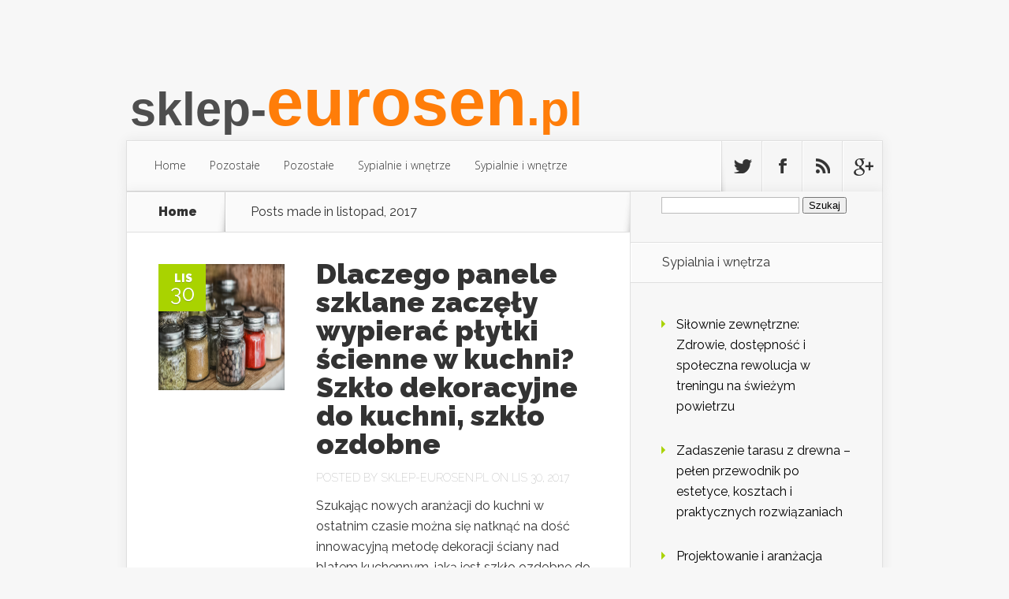

--- FILE ---
content_type: text/html; charset=UTF-8
request_url: https://sklep-eurosen.pl/2017/11/
body_size: 16124
content:
<!DOCTYPE html>
<!--[if IE 6]>
<html id="ie6" lang="pl-PL">
<![endif]-->
<!--[if IE 7]>
<html id="ie7" lang="pl-PL">
<![endif]-->
<!--[if IE 8]>
<html id="ie8" lang="pl-PL">
<![endif]-->
<!--[if !(IE 6) | !(IE 7) | !(IE 8)  ]><!-->
<html lang="pl-PL">
<!--<![endif]-->
<head>
	<meta charset="UTF-8" />
			
	
	<link rel="pingback" href="https://sklep-eurosen.pl/xmlrpc.php" />

		<!--[if lt IE 9]>
	<script src="https://sklep-eurosen.pl/wp-content/themes/Nexus/js/html5.js" type="text/javascript"></script>
	<![endif]-->

	<script type="text/javascript">
		document.documentElement.className = 'js';
	</script>

	<meta name='robots' content='noindex, follow' />

	<!-- This site is optimized with the Yoast SEO plugin v26.8 - https://yoast.com/product/yoast-seo-wordpress/ -->
	<title>listopad 2017 - Łóżka i materace</title>
	<meta property="og:locale" content="pl_PL" />
	<meta property="og:type" content="website" />
	<meta property="og:title" content="listopad 2017 - Łóżka i materace" />
	<meta property="og:url" content="https://sklep-eurosen.pl/2017/11/" />
	<meta property="og:site_name" content="Łóżka i materace" />
	<meta name="twitter:card" content="summary_large_image" />
	<script type="application/ld+json" class="yoast-schema-graph">{"@context":"https://schema.org","@graph":[{"@type":"CollectionPage","@id":"https://sklep-eurosen.pl/2017/11/","url":"https://sklep-eurosen.pl/2017/11/","name":"listopad 2017 - Łóżka i materace","isPartOf":{"@id":"https://sklep-eurosen.pl/#website"},"primaryImageOfPage":{"@id":"https://sklep-eurosen.pl/2017/11/#primaryimage"},"image":{"@id":"https://sklep-eurosen.pl/2017/11/#primaryimage"},"thumbnailUrl":"https://sklep-eurosen.pl/wp-content/uploads/2018/04/kuchnia_szkło_1523893176.jpg","breadcrumb":{"@id":"https://sklep-eurosen.pl/2017/11/#breadcrumb"},"inLanguage":"pl-PL"},{"@type":"ImageObject","inLanguage":"pl-PL","@id":"https://sklep-eurosen.pl/2017/11/#primaryimage","url":"https://sklep-eurosen.pl/wp-content/uploads/2018/04/kuchnia_szkło_1523893176.jpg","contentUrl":"https://sklep-eurosen.pl/wp-content/uploads/2018/04/kuchnia_szkło_1523893176.jpg","width":1280,"height":759,"caption":"monicore / Pixabay"},{"@type":"BreadcrumbList","@id":"https://sklep-eurosen.pl/2017/11/#breadcrumb","itemListElement":[{"@type":"ListItem","position":1,"name":"Strona główna","item":"https://sklep-eurosen.pl/"},{"@type":"ListItem","position":2,"name":"Archiwum dla listopad 2017"}]},{"@type":"WebSite","@id":"https://sklep-eurosen.pl/#website","url":"https://sklep-eurosen.pl/","name":"Łóżka i materace","description":"łóżka hotelowe drewniane Warszawa","potentialAction":[{"@type":"SearchAction","target":{"@type":"EntryPoint","urlTemplate":"https://sklep-eurosen.pl/?s={search_term_string}"},"query-input":{"@type":"PropertyValueSpecification","valueRequired":true,"valueName":"search_term_string"}}],"inLanguage":"pl-PL"}]}</script>
	<!-- / Yoast SEO plugin. -->


<link rel='dns-prefetch' href='//fonts.googleapis.com' />
<link rel="alternate" type="application/rss+xml" title="Łóżka i materace &raquo; Kanał z wpisami" href="https://sklep-eurosen.pl/feed/" />
<link rel="alternate" type="application/rss+xml" title="Łóżka i materace &raquo; Kanał z komentarzami" href="https://sklep-eurosen.pl/comments/feed/" />
<meta content="Nexus Child Theme v.1.0.0" name="generator"/><style id='wp-img-auto-sizes-contain-inline-css' type='text/css'>
img:is([sizes=auto i],[sizes^="auto," i]){contain-intrinsic-size:3000px 1500px}
/*# sourceURL=wp-img-auto-sizes-contain-inline-css */
</style>
<style id='wp-emoji-styles-inline-css' type='text/css'>

	img.wp-smiley, img.emoji {
		display: inline !important;
		border: none !important;
		box-shadow: none !important;
		height: 1em !important;
		width: 1em !important;
		margin: 0 0.07em !important;
		vertical-align: -0.1em !important;
		background: none !important;
		padding: 0 !important;
	}
/*# sourceURL=wp-emoji-styles-inline-css */
</style>
<style id='wp-block-library-inline-css' type='text/css'>
:root{--wp-block-synced-color:#7a00df;--wp-block-synced-color--rgb:122,0,223;--wp-bound-block-color:var(--wp-block-synced-color);--wp-editor-canvas-background:#ddd;--wp-admin-theme-color:#007cba;--wp-admin-theme-color--rgb:0,124,186;--wp-admin-theme-color-darker-10:#006ba1;--wp-admin-theme-color-darker-10--rgb:0,107,160.5;--wp-admin-theme-color-darker-20:#005a87;--wp-admin-theme-color-darker-20--rgb:0,90,135;--wp-admin-border-width-focus:2px}@media (min-resolution:192dpi){:root{--wp-admin-border-width-focus:1.5px}}.wp-element-button{cursor:pointer}:root .has-very-light-gray-background-color{background-color:#eee}:root .has-very-dark-gray-background-color{background-color:#313131}:root .has-very-light-gray-color{color:#eee}:root .has-very-dark-gray-color{color:#313131}:root .has-vivid-green-cyan-to-vivid-cyan-blue-gradient-background{background:linear-gradient(135deg,#00d084,#0693e3)}:root .has-purple-crush-gradient-background{background:linear-gradient(135deg,#34e2e4,#4721fb 50%,#ab1dfe)}:root .has-hazy-dawn-gradient-background{background:linear-gradient(135deg,#faaca8,#dad0ec)}:root .has-subdued-olive-gradient-background{background:linear-gradient(135deg,#fafae1,#67a671)}:root .has-atomic-cream-gradient-background{background:linear-gradient(135deg,#fdd79a,#004a59)}:root .has-nightshade-gradient-background{background:linear-gradient(135deg,#330968,#31cdcf)}:root .has-midnight-gradient-background{background:linear-gradient(135deg,#020381,#2874fc)}:root{--wp--preset--font-size--normal:16px;--wp--preset--font-size--huge:42px}.has-regular-font-size{font-size:1em}.has-larger-font-size{font-size:2.625em}.has-normal-font-size{font-size:var(--wp--preset--font-size--normal)}.has-huge-font-size{font-size:var(--wp--preset--font-size--huge)}.has-text-align-center{text-align:center}.has-text-align-left{text-align:left}.has-text-align-right{text-align:right}.has-fit-text{white-space:nowrap!important}#end-resizable-editor-section{display:none}.aligncenter{clear:both}.items-justified-left{justify-content:flex-start}.items-justified-center{justify-content:center}.items-justified-right{justify-content:flex-end}.items-justified-space-between{justify-content:space-between}.screen-reader-text{border:0;clip-path:inset(50%);height:1px;margin:-1px;overflow:hidden;padding:0;position:absolute;width:1px;word-wrap:normal!important}.screen-reader-text:focus{background-color:#ddd;clip-path:none;color:#444;display:block;font-size:1em;height:auto;left:5px;line-height:normal;padding:15px 23px 14px;text-decoration:none;top:5px;width:auto;z-index:100000}html :where(.has-border-color){border-style:solid}html :where([style*=border-top-color]){border-top-style:solid}html :where([style*=border-right-color]){border-right-style:solid}html :where([style*=border-bottom-color]){border-bottom-style:solid}html :where([style*=border-left-color]){border-left-style:solid}html :where([style*=border-width]){border-style:solid}html :where([style*=border-top-width]){border-top-style:solid}html :where([style*=border-right-width]){border-right-style:solid}html :where([style*=border-bottom-width]){border-bottom-style:solid}html :where([style*=border-left-width]){border-left-style:solid}html :where(img[class*=wp-image-]){height:auto;max-width:100%}:where(figure){margin:0 0 1em}html :where(.is-position-sticky){--wp-admin--admin-bar--position-offset:var(--wp-admin--admin-bar--height,0px)}@media screen and (max-width:600px){html :where(.is-position-sticky){--wp-admin--admin-bar--position-offset:0px}}

/*# sourceURL=wp-block-library-inline-css */
</style><style id='global-styles-inline-css' type='text/css'>
:root{--wp--preset--aspect-ratio--square: 1;--wp--preset--aspect-ratio--4-3: 4/3;--wp--preset--aspect-ratio--3-4: 3/4;--wp--preset--aspect-ratio--3-2: 3/2;--wp--preset--aspect-ratio--2-3: 2/3;--wp--preset--aspect-ratio--16-9: 16/9;--wp--preset--aspect-ratio--9-16: 9/16;--wp--preset--color--black: #000000;--wp--preset--color--cyan-bluish-gray: #abb8c3;--wp--preset--color--white: #ffffff;--wp--preset--color--pale-pink: #f78da7;--wp--preset--color--vivid-red: #cf2e2e;--wp--preset--color--luminous-vivid-orange: #ff6900;--wp--preset--color--luminous-vivid-amber: #fcb900;--wp--preset--color--light-green-cyan: #7bdcb5;--wp--preset--color--vivid-green-cyan: #00d084;--wp--preset--color--pale-cyan-blue: #8ed1fc;--wp--preset--color--vivid-cyan-blue: #0693e3;--wp--preset--color--vivid-purple: #9b51e0;--wp--preset--gradient--vivid-cyan-blue-to-vivid-purple: linear-gradient(135deg,rgb(6,147,227) 0%,rgb(155,81,224) 100%);--wp--preset--gradient--light-green-cyan-to-vivid-green-cyan: linear-gradient(135deg,rgb(122,220,180) 0%,rgb(0,208,130) 100%);--wp--preset--gradient--luminous-vivid-amber-to-luminous-vivid-orange: linear-gradient(135deg,rgb(252,185,0) 0%,rgb(255,105,0) 100%);--wp--preset--gradient--luminous-vivid-orange-to-vivid-red: linear-gradient(135deg,rgb(255,105,0) 0%,rgb(207,46,46) 100%);--wp--preset--gradient--very-light-gray-to-cyan-bluish-gray: linear-gradient(135deg,rgb(238,238,238) 0%,rgb(169,184,195) 100%);--wp--preset--gradient--cool-to-warm-spectrum: linear-gradient(135deg,rgb(74,234,220) 0%,rgb(151,120,209) 20%,rgb(207,42,186) 40%,rgb(238,44,130) 60%,rgb(251,105,98) 80%,rgb(254,248,76) 100%);--wp--preset--gradient--blush-light-purple: linear-gradient(135deg,rgb(255,206,236) 0%,rgb(152,150,240) 100%);--wp--preset--gradient--blush-bordeaux: linear-gradient(135deg,rgb(254,205,165) 0%,rgb(254,45,45) 50%,rgb(107,0,62) 100%);--wp--preset--gradient--luminous-dusk: linear-gradient(135deg,rgb(255,203,112) 0%,rgb(199,81,192) 50%,rgb(65,88,208) 100%);--wp--preset--gradient--pale-ocean: linear-gradient(135deg,rgb(255,245,203) 0%,rgb(182,227,212) 50%,rgb(51,167,181) 100%);--wp--preset--gradient--electric-grass: linear-gradient(135deg,rgb(202,248,128) 0%,rgb(113,206,126) 100%);--wp--preset--gradient--midnight: linear-gradient(135deg,rgb(2,3,129) 0%,rgb(40,116,252) 100%);--wp--preset--font-size--small: 13px;--wp--preset--font-size--medium: 20px;--wp--preset--font-size--large: 36px;--wp--preset--font-size--x-large: 42px;--wp--preset--spacing--20: 0.44rem;--wp--preset--spacing--30: 0.67rem;--wp--preset--spacing--40: 1rem;--wp--preset--spacing--50: 1.5rem;--wp--preset--spacing--60: 2.25rem;--wp--preset--spacing--70: 3.38rem;--wp--preset--spacing--80: 5.06rem;--wp--preset--shadow--natural: 6px 6px 9px rgba(0, 0, 0, 0.2);--wp--preset--shadow--deep: 12px 12px 50px rgba(0, 0, 0, 0.4);--wp--preset--shadow--sharp: 6px 6px 0px rgba(0, 0, 0, 0.2);--wp--preset--shadow--outlined: 6px 6px 0px -3px rgb(255, 255, 255), 6px 6px rgb(0, 0, 0);--wp--preset--shadow--crisp: 6px 6px 0px rgb(0, 0, 0);}:where(.is-layout-flex){gap: 0.5em;}:where(.is-layout-grid){gap: 0.5em;}body .is-layout-flex{display: flex;}.is-layout-flex{flex-wrap: wrap;align-items: center;}.is-layout-flex > :is(*, div){margin: 0;}body .is-layout-grid{display: grid;}.is-layout-grid > :is(*, div){margin: 0;}:where(.wp-block-columns.is-layout-flex){gap: 2em;}:where(.wp-block-columns.is-layout-grid){gap: 2em;}:where(.wp-block-post-template.is-layout-flex){gap: 1.25em;}:where(.wp-block-post-template.is-layout-grid){gap: 1.25em;}.has-black-color{color: var(--wp--preset--color--black) !important;}.has-cyan-bluish-gray-color{color: var(--wp--preset--color--cyan-bluish-gray) !important;}.has-white-color{color: var(--wp--preset--color--white) !important;}.has-pale-pink-color{color: var(--wp--preset--color--pale-pink) !important;}.has-vivid-red-color{color: var(--wp--preset--color--vivid-red) !important;}.has-luminous-vivid-orange-color{color: var(--wp--preset--color--luminous-vivid-orange) !important;}.has-luminous-vivid-amber-color{color: var(--wp--preset--color--luminous-vivid-amber) !important;}.has-light-green-cyan-color{color: var(--wp--preset--color--light-green-cyan) !important;}.has-vivid-green-cyan-color{color: var(--wp--preset--color--vivid-green-cyan) !important;}.has-pale-cyan-blue-color{color: var(--wp--preset--color--pale-cyan-blue) !important;}.has-vivid-cyan-blue-color{color: var(--wp--preset--color--vivid-cyan-blue) !important;}.has-vivid-purple-color{color: var(--wp--preset--color--vivid-purple) !important;}.has-black-background-color{background-color: var(--wp--preset--color--black) !important;}.has-cyan-bluish-gray-background-color{background-color: var(--wp--preset--color--cyan-bluish-gray) !important;}.has-white-background-color{background-color: var(--wp--preset--color--white) !important;}.has-pale-pink-background-color{background-color: var(--wp--preset--color--pale-pink) !important;}.has-vivid-red-background-color{background-color: var(--wp--preset--color--vivid-red) !important;}.has-luminous-vivid-orange-background-color{background-color: var(--wp--preset--color--luminous-vivid-orange) !important;}.has-luminous-vivid-amber-background-color{background-color: var(--wp--preset--color--luminous-vivid-amber) !important;}.has-light-green-cyan-background-color{background-color: var(--wp--preset--color--light-green-cyan) !important;}.has-vivid-green-cyan-background-color{background-color: var(--wp--preset--color--vivid-green-cyan) !important;}.has-pale-cyan-blue-background-color{background-color: var(--wp--preset--color--pale-cyan-blue) !important;}.has-vivid-cyan-blue-background-color{background-color: var(--wp--preset--color--vivid-cyan-blue) !important;}.has-vivid-purple-background-color{background-color: var(--wp--preset--color--vivid-purple) !important;}.has-black-border-color{border-color: var(--wp--preset--color--black) !important;}.has-cyan-bluish-gray-border-color{border-color: var(--wp--preset--color--cyan-bluish-gray) !important;}.has-white-border-color{border-color: var(--wp--preset--color--white) !important;}.has-pale-pink-border-color{border-color: var(--wp--preset--color--pale-pink) !important;}.has-vivid-red-border-color{border-color: var(--wp--preset--color--vivid-red) !important;}.has-luminous-vivid-orange-border-color{border-color: var(--wp--preset--color--luminous-vivid-orange) !important;}.has-luminous-vivid-amber-border-color{border-color: var(--wp--preset--color--luminous-vivid-amber) !important;}.has-light-green-cyan-border-color{border-color: var(--wp--preset--color--light-green-cyan) !important;}.has-vivid-green-cyan-border-color{border-color: var(--wp--preset--color--vivid-green-cyan) !important;}.has-pale-cyan-blue-border-color{border-color: var(--wp--preset--color--pale-cyan-blue) !important;}.has-vivid-cyan-blue-border-color{border-color: var(--wp--preset--color--vivid-cyan-blue) !important;}.has-vivid-purple-border-color{border-color: var(--wp--preset--color--vivid-purple) !important;}.has-vivid-cyan-blue-to-vivid-purple-gradient-background{background: var(--wp--preset--gradient--vivid-cyan-blue-to-vivid-purple) !important;}.has-light-green-cyan-to-vivid-green-cyan-gradient-background{background: var(--wp--preset--gradient--light-green-cyan-to-vivid-green-cyan) !important;}.has-luminous-vivid-amber-to-luminous-vivid-orange-gradient-background{background: var(--wp--preset--gradient--luminous-vivid-amber-to-luminous-vivid-orange) !important;}.has-luminous-vivid-orange-to-vivid-red-gradient-background{background: var(--wp--preset--gradient--luminous-vivid-orange-to-vivid-red) !important;}.has-very-light-gray-to-cyan-bluish-gray-gradient-background{background: var(--wp--preset--gradient--very-light-gray-to-cyan-bluish-gray) !important;}.has-cool-to-warm-spectrum-gradient-background{background: var(--wp--preset--gradient--cool-to-warm-spectrum) !important;}.has-blush-light-purple-gradient-background{background: var(--wp--preset--gradient--blush-light-purple) !important;}.has-blush-bordeaux-gradient-background{background: var(--wp--preset--gradient--blush-bordeaux) !important;}.has-luminous-dusk-gradient-background{background: var(--wp--preset--gradient--luminous-dusk) !important;}.has-pale-ocean-gradient-background{background: var(--wp--preset--gradient--pale-ocean) !important;}.has-electric-grass-gradient-background{background: var(--wp--preset--gradient--electric-grass) !important;}.has-midnight-gradient-background{background: var(--wp--preset--gradient--midnight) !important;}.has-small-font-size{font-size: var(--wp--preset--font-size--small) !important;}.has-medium-font-size{font-size: var(--wp--preset--font-size--medium) !important;}.has-large-font-size{font-size: var(--wp--preset--font-size--large) !important;}.has-x-large-font-size{font-size: var(--wp--preset--font-size--x-large) !important;}
/*# sourceURL=global-styles-inline-css */
</style>

<style id='classic-theme-styles-inline-css' type='text/css'>
/*! This file is auto-generated */
.wp-block-button__link{color:#fff;background-color:#32373c;border-radius:9999px;box-shadow:none;text-decoration:none;padding:calc(.667em + 2px) calc(1.333em + 2px);font-size:1.125em}.wp-block-file__button{background:#32373c;color:#fff;text-decoration:none}
/*# sourceURL=/wp-includes/css/classic-themes.min.css */
</style>
<link rel='stylesheet' id='nexus-fonts-css' href='https://fonts.googleapis.com/css?family=Open+Sans:300italic,400italic,700italic,800italic,400,300,700,800|Raleway:400,200,100,500,700,800,900&#038;subset=latin,latin-ext' type='text/css' media='all' />
<link rel='stylesheet' id='nexus-style-css' href='https://sklep-eurosen.pl/wp-content/themes/Nexus-child/style.css?ver=6.9' type='text/css' media='all' />
<link rel='stylesheet' id='arpw-style-css' href='https://sklep-eurosen.pl/wp-content/plugins/advanced-random-posts-widget/assets/css/arpw-frontend.css?ver=6.9' type='text/css' media='all' />
<link rel='stylesheet' id='et-shortcodes-css-css' href='https://sklep-eurosen.pl/wp-content/themes/Nexus/epanel/shortcodes/css/shortcodes.css?ver=1.7.6' type='text/css' media='all' />
<link rel='stylesheet' id='et-shortcodes-responsive-css-css' href='https://sklep-eurosen.pl/wp-content/themes/Nexus/epanel/shortcodes/css/shortcodes_responsive.css?ver=1.7.6' type='text/css' media='all' />
<link rel='stylesheet' id='magnific_popup-css' href='https://sklep-eurosen.pl/wp-content/themes/Nexus/includes/page_templates/js/magnific_popup/magnific_popup.css?ver=1.3.4' type='text/css' media='screen' />
<link rel='stylesheet' id='et_page_templates-css' href='https://sklep-eurosen.pl/wp-content/themes/Nexus/includes/page_templates/page_templates.css?ver=1.8' type='text/css' media='screen' />
<script type="text/javascript" src="https://sklep-eurosen.pl/wp-includes/js/jquery/jquery.min.js?ver=3.7.1" id="jquery-core-js"></script>
<script type="text/javascript" src="https://sklep-eurosen.pl/wp-includes/js/jquery/jquery-migrate.min.js?ver=3.4.1" id="jquery-migrate-js"></script>
<link rel="https://api.w.org/" href="https://sklep-eurosen.pl/wp-json/" /><link rel="EditURI" type="application/rsd+xml" title="RSD" href="https://sklep-eurosen.pl/xmlrpc.php?rsd" />
<meta name="generator" content="WordPress 6.9" />

		<!-- GA Google Analytics @ https://m0n.co/ga -->
		<script async src="https://www.googletagmanager.com/gtag/js?id=G-Z1N52R6BXH"></script>
		<script>
			window.dataLayer = window.dataLayer || [];
			function gtag(){dataLayer.push(arguments);}
			gtag('js', new Date());
			gtag('config', 'G-Z1N52R6BXH');
		</script>

	<!-- Analytics by WP Statistics - https://wp-statistics.com -->
<meta name="viewport" content="width=device-width, initial-scale=1.0, maximum-scale=1.0, user-scalable=0" />	<style>
		a { color: #4bb6f5; }

		body { color: #333333; }

		#top-menu li.current-menu-item > a, #top-menu > li > a:hover, .meta-info, .et-description .post-meta span, .categories-tabs:after, .home-tab-active, .home-tab-active:before, a.read-more, .comment-reply-link, h1.post-heading, .form-submit input, .home-tab-active:before, .et-recent-videos-wrap li:before, .nav li ul, .et_mobile_menu, #top-menu > .sfHover > a { background-color: #a9d300; }

		.featured-comments span, #author-info strong, #footer-bottom .current-menu-item a, .featured-comments span { color: #a9d300; }
		.entry-content blockquote, .widget li:before, .footer-widget li:before, .et-popular-mobile-arrow-next { border-left-color: #a9d300; }

		.et-popular-mobile-arrow-previous { border-right-color: #a9d300; }

		#top-menu > li > a { color: #333333; }

		#top-menu > li.current-menu-item > a, #top-menu li li a, .et_mobile_menu li a { color: #ffffff; }

		</style>
<style type="text/css">.recentcomments a{display:inline !important;padding:0 !important;margin:0 !important;}</style></head>
<body data-rsssl=1 class="archive date wp-theme-Nexus wp-child-theme-Nexus-child chrome et_includes_sidebar">
	<header id="main-header">
		<div class="container">
			<div id="top-info" class="clearfix">
			
							<a href="https://sklep-eurosen.pl/">
					<img src="https://sklep-eurosen.pl/wp-content/uploads/2018/04/logo.png" alt="Łóżka i materace" id="logo" />
				</a>
			</div>

			<div id="top-navigation" class="clearfix">
				<div id="et_mobile_nav_menu"><a href="#" class="mobile_nav closed">Navigation Menu<span class="et_mobile_arrow"></span></a></div>
				<nav>
									<ul id="top-menu" class="nav">
													<li ><a href="https://sklep-eurosen.pl/">Home</a></li>
						
													<li class="cat-item cat-item-63"><a href="https://sklep-eurosen.pl/kategoria/pozostale/">Pozostałe</a>
</li>
	<li class="cat-item cat-item-138"><a href="https://sklep-eurosen.pl/kategoria/pozosta%c5%82e/">Pozostałe</a>
</li>
	<li class="cat-item cat-item-2"><a href="https://sklep-eurosen.pl/kategoria/sypialnie-i-wnetrze/">Sypialnie i wnętrze</a>
</li>
	<li class="cat-item cat-item-156"><a href="https://sklep-eurosen.pl/kategoria/sypialnie-i-wn%c4%99trze/">Sypialnie i wnętrze</a>
</li>
					</ul>
								</nav>

				<ul id="et-social-icons">
										<li class="twitter">
						<a href="#">
							<span class="et-social-normal">Follow us on Twitter</span>
							<span class="et-social-hover"></span>
						</a>
					</li>
					
										<li class="facebook">
						<a href="#">
							<span class="et-social-normal">Follow us on Facebook</span>
							<span class="et-social-hover"></span>
						</a>
					</li>
					
										<li class="rss">
												<a href="https://sklep-eurosen.pl/feed/">
							<span class="et-social-normal">Subscribe To Rss Feed</span>
							<span class="et-social-hover"></span>
						</a>
					</li>
					
										<li class="google">
						<a href="#">
							<span class="et-social-normal">Follow Us On Google+</span>
							<span class="et-social-hover"></span>
						</a>
					</li>
									</ul>
			</div> <!-- #top-navigation -->
		</div> <!-- .container -->
	</header> <!-- #main-header -->

<div class="page-wrap container">
	<div id="main-content">
		<div class="main-content-wrap clearfix">
			<div id="content">
				
<div id="breadcrumbs">
			  	<span class="et_breadcrumbs_content">
				<a href="https://sklep-eurosen.pl" class="breadcrumbs_home">Home</a> <span class="raquo">&raquo;</span>

									Posts made in listopad, 2017				
			</span> <!-- .et_breadcrumbs_content -->	</div> <!-- #breadcrumbs -->
				<div id="left-area">
							<div class="recent-post clearfix">
											<div class="et-main-image">
							<a href="https://sklep-eurosen.pl/dlaczego-panele-szklane-zaczely-wypierac-plytki-scienne-w-kuchni-szklo-dekoracyjne-do-kuchni-szklo-ozdobne/">
								<img src="https://sklep-eurosen.pl/wp-content/uploads/2018/04/kuchnia_szkło_1523893176.jpg" alt='Dlaczego panele szklane zaczęły wypierać płytki ścienne w kuchni? Szkło dekoracyjne do kuchni, szkło ozdobne' width='240' height='240' />							</a>

							<div class="meta-info">
								<div class="meta-date">
									<span class="month">lis</span><span>30</span>
								</div>
							</div>
						</div>
					
						<div class="et-description">
							<h2><a href="https://sklep-eurosen.pl/dlaczego-panele-szklane-zaczely-wypierac-plytki-scienne-w-kuchni-szklo-dekoracyjne-do-kuchni-szklo-ozdobne/">Dlaczego panele szklane zaczęły wypierać płytki ścienne w kuchni? Szkło dekoracyjne do kuchni, szkło ozdobne</a></h2>

						
							<p class="post-meta">Posted By <a href="https://sklep-eurosen.pl/author/sklep-eurosen-pl/" title="Posts by sklep-eurosen.pl" rel="author">sklep-eurosen.pl</a> on lis 30, 2017</p>					<p>Szukając nowych aranżacji do kuchni w ostatnim czasie można się natknąć na dość innowacyjną metodę dekoracji ściany nad blatem kuchennym, jaką jest szkło ozdobne do kuchni występujące w ciekawych aranżacjach. Takie szklane panele wypierają powoli klasyczne i znane wszystkim płytki ścienne, które były stosowane już od wielu lat w naszych kuchniach. Jakie zatem zalety ma takie szkło dekoracyjne do kuchni, skoro jest tak chętnie...</p>						</div> <!-- .et-description -->

						<a href="https://sklep-eurosen.pl/dlaczego-panele-szklane-zaczely-wypierac-plytki-scienne-w-kuchni-szklo-dekoracyjne-do-kuchni-szklo-ozdobne/" class="read-more"><span>Read More</span></a>
					</div> <!-- .recent-post -->
					<div class="recent-post clearfix">
											<div class="et-main-image">
							<a href="https://sklep-eurosen.pl/materace-dostepne-w-sklepach-materace-do-lozek-hotelowych/">
								<img src="https://sklep-eurosen.pl/wp-content/uploads/2018/04/łóżko_1523893220.jpg" alt='Materace dostępne w sklepach &#8211; materace do łóżek hotelowych.' width='240' height='240' />							</a>

							<div class="meta-info">
								<div class="meta-date">
									<span class="month">lis</span><span>22</span>
								</div>
							</div>
						</div>
					
						<div class="et-description">
							<h2><a href="https://sklep-eurosen.pl/materace-dostepne-w-sklepach-materace-do-lozek-hotelowych/">Materace dostępne w sklepach &#8211; materace do łóżek hotelowych.</a></h2>

						
							<p class="post-meta">Posted By <a href="https://sklep-eurosen.pl/author/sklep-eurosen-pl/" title="Posts by sklep-eurosen.pl" rel="author">sklep-eurosen.pl</a> on lis 22, 2017</p>					<p>Niezwykle ważnym pomieszczeniem w całym domu jest nasza sypialnia, która służy do wypoczynku i relaksu każdego dnia. Aby zadbać o komfort swojego snu powinieneś zwrócić szczególną uwagę na materace do łóżka dostępne w sklepach, tak aby wybrać odpowiedni jego rodzaj dla siebie. Na myśl przychodzą mi tutaj materace hotelowe, które zawsze są wygodne i dostosowane do naszego ciała, czy stosowane materace do łóżek hotelowych znajdziemy w...</p>						</div> <!-- .et-description -->

						<a href="https://sklep-eurosen.pl/materace-dostepne-w-sklepach-materace-do-lozek-hotelowych/" class="read-more"><span>Read More</span></a>
					</div> <!-- .recent-post -->
					<div class="recent-post clearfix">
											<div class="et-main-image">
							<a href="https://sklep-eurosen.pl/sypialnia-w-stylu-glamour-biale-lozko-do-sypialni-lozko-podwojne/">
								<img src="https://sklep-eurosen.pl/wp-content/uploads/2018/04/łóżko_1523893264.jpg" alt='Sypialnia w stylu glamour &#8211; białe łóżko do sypialni. Łóżko podwójne' width='240' height='240' />							</a>

							<div class="meta-info">
								<div class="meta-date">
									<span class="month">lis</span><span>11</span>
								</div>
							</div>
						</div>
					
						<div class="et-description">
							<h2><a href="https://sklep-eurosen.pl/sypialnia-w-stylu-glamour-biale-lozko-do-sypialni-lozko-podwojne/">Sypialnia w stylu glamour &#8211; białe łóżko do sypialni. Łóżko podwójne</a></h2>

						
							<p class="post-meta">Posted By <a href="https://sklep-eurosen.pl/author/sklep-eurosen-pl/" title="Posts by sklep-eurosen.pl" rel="author">sklep-eurosen.pl</a> on lis 11, 2017</p>					<p>Urządzając swoją sypialnię w powracającym do łasy stylu glamour powinieneś zwrócić uwagę nie tylko na podstawowe elementy, ale również na wszelkiego rodzaju detale i błyszczące dodatki. Przedstawię kilka trików, jakimi elementami wzmocnić można efekt glamour w sypialni, aby ta olśniewała: -określ kolor przewodni pomieszczenia, pamiętaj aby nie przesadzić z błyskotkami. Warto jest jako kolor bazowy zastosować na przykład spokojną biel,...</p>						</div> <!-- .et-description -->

						<a href="https://sklep-eurosen.pl/sypialnia-w-stylu-glamour-biale-lozko-do-sypialni-lozko-podwojne/" class="read-more"><span>Read More</span></a>
					</div> <!-- .recent-post -->
					<div class="recent-post clearfix">
											<div class="et-main-image">
							<a href="https://sklep-eurosen.pl/jaki-stol-do-jadalni-wybrac-stoly-szklane-stoly-lakierowane/">
								<img src="https://sklep-eurosen.pl/wp-content/uploads/2018/04/jadalnia_1523893311.jpg" alt='Jaki stół do jadalni wybrać? Stoły szklane, stoły lakierowane' width='240' height='240' />							</a>

							<div class="meta-info">
								<div class="meta-date">
									<span class="month">lis</span><span>03</span>
								</div>
							</div>
						</div>
					
						<div class="et-description">
							<h2><a href="https://sklep-eurosen.pl/jaki-stol-do-jadalni-wybrac-stoly-szklane-stoly-lakierowane/">Jaki stół do jadalni wybrać? Stoły szklane, stoły lakierowane</a></h2>

						
							<p class="post-meta">Posted By <a href="https://sklep-eurosen.pl/author/sklep-eurosen-pl/" title="Posts by sklep-eurosen.pl" rel="author">sklep-eurosen.pl</a> on lis 3, 2017</p>					<p>Urządzając jadalnię warto przejrzeć klika katalogów z rodzajami stołów i krzeseł dostępnymi w sklepach, aby wybrać najbardziej pasujący dla siebie zestaw. Dobrze byłoby gdybyś miał określony pomysł na styl, jaki chcesz wprowadzić w swojej jadalni, w zależności od tego czy będzie to styl nowoczesny, klasyczny, rustykalny, czy glamour inny komplet mebli będzie odpowiedni do Twojej jadalni. &nbsp; Dla ułatwienia przedstawię Ci kilka...</p>						</div> <!-- .et-description -->

						<a href="https://sklep-eurosen.pl/jaki-stol-do-jadalni-wybrac-stoly-szklane-stoly-lakierowane/" class="read-more"><span>Read More</span></a>
					</div> <!-- .recent-post -->
<div class="pagination container clearfix">
	<div class="alignleft"></div>
	<div class="alignright"></div>
</div>				</div> 	<!-- end #left-area -->
			</div> <!-- #content -->

				<div id="sidebar">
		<div id="search-2" class="widget widget_search"><form role="search" method="get" id="searchform" class="searchform" action="https://sklep-eurosen.pl/">
				<div>
					<label class="screen-reader-text" for="s">Szukaj:</label>
					<input type="text" value="" name="s" id="s" />
					<input type="submit" id="searchsubmit" value="Szukaj" />
				</div>
			</form></div> <!-- end .widget --><div id="arpw-widget-2" class="widget arpw-widget-random"><h4 class="widgettitle">Sypialnia i wnętrza</h4><div class="arpw-random-post "><ul class="arpw-ul"><li class="arpw-li arpw-clearfix"><a class="arpw-title" href="https://sklep-eurosen.pl/silownie-zewnetrzne-zdrowie-dostepnosc-i-spoleczna-rewolucja-w-treningu-na-swiezym-powietrzu/" rel="bookmark">Siłownie zewnętrzne: Zdrowie, dostępność i społeczna rewolucja w treningu na świeżym powietrzu</a></li><li class="arpw-li arpw-clearfix"><a class="arpw-title" href="https://sklep-eurosen.pl/zadaszenie-tarasu-z-drewna-pelen-przewodnik-po-estetyce-kosztach-i-praktycznych-rozwiazaniach/" rel="bookmark">Zadaszenie tarasu z drewna – pełen przewodnik po estetyce, kosztach i praktycznych rozwiązaniach</a></li><li class="arpw-li arpw-clearfix"><a class="arpw-title" href="https://sklep-eurosen.pl/projektowanie-i-aranzacja-wnetrz-biznesplan/" rel="bookmark">Projektowanie i aranżacja wnętrz &#8211; biznesplan</a></li><li class="arpw-li arpw-clearfix"><a class="arpw-title" href="https://sklep-eurosen.pl/salon-z-jadalnia-2023-tworcza-aranzacja-przestrzeni-z-inspiracjami-i-trendami/" rel="bookmark">Salon z jadalnią 2023: Twórcza aranżacja przestrzeni z inspiracjami i trendami</a></li><li class="arpw-li arpw-clearfix"><a class="arpw-title" href="https://sklep-eurosen.pl/podloga-na-taras-jak-wybrac/" rel="bookmark">Podłoga na taras &#8211; jak wybrać?</a></li><li class="arpw-li arpw-clearfix"><a class="arpw-title" href="https://sklep-eurosen.pl/thermomix-w-kuchni-eksplozja-funkcji-czy-kulinarna-pulapka-odkryj-jego-wady-i-zalety/" rel="bookmark">Thermomix w kuchni: Eksplozja funkcji czy kulinarna pułapka? Odkryj jego wady i zalety!</a></li><li class="arpw-li arpw-clearfix"><a class="arpw-title" href="https://sklep-eurosen.pl/aranzacja-mieszkania-w-stylu-wiejskim-meble-wiejskie-meble-z-drewna-slaskie/" rel="bookmark">Aranżacja mieszkania w stylu wiejskim &#8211; meble wiejskie. Meble z drewna śląskie.</a></li></ul></div><!-- Generated by https://wordpress.org/plugins/advanced-random-posts-widget/ --></div> <!-- end .widget -->
		<div id="recent-posts-2" class="widget widget_recent_entries">
		<h4 class="widgettitle">Ostatnie wpisy</h4>
		<ul>
											<li>
					<a href="https://sklep-eurosen.pl/jak-wybrac-najlepszy-fotel-biurowy-dla-zdrowia-i-komfortu/">Jak wybrać najlepszy fotel biurowy dla zdrowia i komfortu</a>
									</li>
											<li>
					<a href="https://sklep-eurosen.pl/pomysly-na-oswietlenie-ogrodu-stylowe-i-energooszczedne-rozwiazania/">Pomysły na oświetlenie ogrodu: stylowe i energooszczędne rozwiązania</a>
									</li>
											<li>
					<a href="https://sklep-eurosen.pl/akcesoria-meblowe-i-style-aranzacji-wnetrz-inspiracje-i-funkcjonalnosc/">Akcesoria meblowe i style aranżacji wnętrz — inspiracje i funkcjonalność</a>
									</li>
											<li>
					<a href="https://sklep-eurosen.pl/dlaczego-warto-wybrac-drewniana-podloge-do-salonu-trwalosc-i-estetyka/">Dlaczego warto wybrać drewnianą podłogę do salonu? Trwałość i estetyka</a>
									</li>
											<li>
					<a href="https://sklep-eurosen.pl/meble-na-wymiar-korzysci-projektowanie-i-efektywna-aranzacja/">Meble na wymiar: korzyści, projektowanie i efektywna aranżacja</a>
									</li>
					</ul>

		</div> <!-- end .widget --><div id="recent-comments-2" class="widget widget_recent_comments"><h4 class="widgettitle">Najnowsze komentarze</h4><ul id="recentcomments"></ul></div> <!-- end .widget --><div id="archives-2" class="widget widget_archive"><h4 class="widgettitle">Archiwa</h4>
			<ul>
					<li><a href='https://sklep-eurosen.pl/2025/12/'>grudzień 2025</a></li>
	<li><a href='https://sklep-eurosen.pl/2025/11/'>listopad 2025</a></li>
	<li><a href='https://sklep-eurosen.pl/2025/07/'>lipiec 2025</a></li>
	<li><a href='https://sklep-eurosen.pl/2025/02/'>luty 2025</a></li>
	<li><a href='https://sklep-eurosen.pl/2024/10/'>październik 2024</a></li>
	<li><a href='https://sklep-eurosen.pl/2024/07/'>lipiec 2024</a></li>
	<li><a href='https://sklep-eurosen.pl/2024/06/'>czerwiec 2024</a></li>
	<li><a href='https://sklep-eurosen.pl/2024/02/'>luty 2024</a></li>
	<li><a href='https://sklep-eurosen.pl/2023/10/'>październik 2023</a></li>
	<li><a href='https://sklep-eurosen.pl/2023/09/'>wrzesień 2023</a></li>
	<li><a href='https://sklep-eurosen.pl/2023/08/'>sierpień 2023</a></li>
	<li><a href='https://sklep-eurosen.pl/2023/07/'>lipiec 2023</a></li>
	<li><a href='https://sklep-eurosen.pl/2023/06/'>czerwiec 2023</a></li>
	<li><a href='https://sklep-eurosen.pl/2023/05/'>maj 2023</a></li>
	<li><a href='https://sklep-eurosen.pl/2023/04/'>kwiecień 2023</a></li>
	<li><a href='https://sklep-eurosen.pl/2023/03/'>marzec 2023</a></li>
	<li><a href='https://sklep-eurosen.pl/2022/10/'>październik 2022</a></li>
	<li><a href='https://sklep-eurosen.pl/2021/06/'>czerwiec 2021</a></li>
	<li><a href='https://sklep-eurosen.pl/2021/03/'>marzec 2021</a></li>
	<li><a href='https://sklep-eurosen.pl/2020/07/'>lipiec 2020</a></li>
	<li><a href='https://sklep-eurosen.pl/2020/05/'>maj 2020</a></li>
	<li><a href='https://sklep-eurosen.pl/2020/04/'>kwiecień 2020</a></li>
	<li><a href='https://sklep-eurosen.pl/2020/03/'>marzec 2020</a></li>
	<li><a href='https://sklep-eurosen.pl/2019/11/'>listopad 2019</a></li>
	<li><a href='https://sklep-eurosen.pl/2019/08/'>sierpień 2019</a></li>
	<li><a href='https://sklep-eurosen.pl/2019/05/'>maj 2019</a></li>
	<li><a href='https://sklep-eurosen.pl/2019/02/'>luty 2019</a></li>
	<li><a href='https://sklep-eurosen.pl/2018/09/'>wrzesień 2018</a></li>
	<li><a href='https://sklep-eurosen.pl/2018/08/'>sierpień 2018</a></li>
	<li><a href='https://sklep-eurosen.pl/2018/07/'>lipiec 2018</a></li>
	<li><a href='https://sklep-eurosen.pl/2018/06/'>czerwiec 2018</a></li>
	<li><a href='https://sklep-eurosen.pl/2018/05/'>maj 2018</a></li>
	<li><a href='https://sklep-eurosen.pl/2018/04/'>kwiecień 2018</a></li>
	<li><a href='https://sklep-eurosen.pl/2018/03/'>marzec 2018</a></li>
	<li><a href='https://sklep-eurosen.pl/2018/02/'>luty 2018</a></li>
	<li><a href='https://sklep-eurosen.pl/2018/01/'>styczeń 2018</a></li>
	<li><a href='https://sklep-eurosen.pl/2017/12/'>grudzień 2017</a></li>
	<li><a href='https://sklep-eurosen.pl/2017/11/' aria-current="page">listopad 2017</a></li>
	<li><a href='https://sklep-eurosen.pl/2017/10/'>październik 2017</a></li>
	<li><a href='https://sklep-eurosen.pl/2017/09/'>wrzesień 2017</a></li>
	<li><a href='https://sklep-eurosen.pl/2017/08/'>sierpień 2017</a></li>
	<li><a href='https://sklep-eurosen.pl/2017/07/'>lipiec 2017</a></li>
	<li><a href='https://sklep-eurosen.pl/2017/06/'>czerwiec 2017</a></li>
	<li><a href='https://sklep-eurosen.pl/2017/05/'>maj 2017</a></li>
	<li><a href='https://sklep-eurosen.pl/2017/04/'>kwiecień 2017</a></li>
	<li><a href='https://sklep-eurosen.pl/2017/03/'>marzec 2017</a></li>
	<li><a href='https://sklep-eurosen.pl/2017/02/'>luty 2017</a></li>
	<li><a href='https://sklep-eurosen.pl/2017/01/'>styczeń 2017</a></li>
			</ul>

			</div> <!-- end .widget --><div id="categories-2" class="widget widget_categories"><h4 class="widgettitle">Kategorie</h4>
			<ul>
					<li class="cat-item cat-item-63"><a href="https://sklep-eurosen.pl/kategoria/pozostale/">Pozostałe</a>
</li>
	<li class="cat-item cat-item-138"><a href="https://sklep-eurosen.pl/kategoria/pozosta%c5%82e/">Pozostałe</a>
</li>
	<li class="cat-item cat-item-2"><a href="https://sklep-eurosen.pl/kategoria/sypialnie-i-wnetrze/">Sypialnie i wnętrze</a>
</li>
	<li class="cat-item cat-item-156"><a href="https://sklep-eurosen.pl/kategoria/sypialnie-i-wn%c4%99trze/">Sypialnie i wnętrze</a>
</li>
			</ul>

			</div> <!-- end .widget --><div id="arpw-widget-3" class="widget arpw-widget-random"><h4 class="widgettitle">Porady wnętrzarskie</h4><div class="arpw-random-post "><ul class="arpw-ul"><li class="arpw-li arpw-clearfix"><a href="https://sklep-eurosen.pl/wszystko-co-musisz-wiedziec-o-budowie-domow-modulowych-zalety-wady-i-przyszlosc-tej-innowacyjnej-technologii/"  rel="bookmark"><img width="50" height="28" src="https://sklep-eurosen.pl/wp-content/uploads/2018/04/łązienka_1523892453.jpg" class="arpw-thumbnail alignleft wp-post-image" alt="Wszystko, co musisz wiedzieć o budowie domów modułowych: zalety, wady i przyszłość tej innowacyjnej technologii" decoding="async" loading="lazy" srcset="https://sklep-eurosen.pl/wp-content/uploads/2018/04/łązienka_1523892453.jpg 1280w, https://sklep-eurosen.pl/wp-content/uploads/2018/04/łązienka_1523892453-300x169.jpg 300w, https://sklep-eurosen.pl/wp-content/uploads/2018/04/łązienka_1523892453-768x432.jpg 768w, https://sklep-eurosen.pl/wp-content/uploads/2018/04/łązienka_1523892453-1024x576.jpg 1024w" sizes="auto, (max-width: 50px) 100vw, 50px" /></a><a class="arpw-title" href="https://sklep-eurosen.pl/wszystko-co-musisz-wiedziec-o-budowie-domow-modulowych-zalety-wady-i-przyszlosc-tej-innowacyjnej-technologii/" rel="bookmark">Wszystko, co musisz wiedzieć o budowie domów modułowych: zalety, wady i przyszłość tej innowacyjnej technologii</a><div class="arpw-summary">Budowa domów modułowych to innowacyjna technologia, która zdobywa coraz większą popularność w Polsce. Czy zastanawiałeś się kiedyś, jakie są zalety &hellip;</div></li><li class="arpw-li arpw-clearfix"><a href="https://sklep-eurosen.pl/jak-wybrac-zlew-do-kuchni/"  rel="bookmark"><img width="50" height="33" src="https://sklep-eurosen.pl/wp-content/uploads/2018/06/kuchnia_1529492444.jpg" class="arpw-thumbnail alignleft wp-post-image" alt="Jak wybrać zlew do kuchni?" decoding="async" loading="lazy" srcset="https://sklep-eurosen.pl/wp-content/uploads/2018/06/kuchnia_1529492444.jpg 1280w, https://sklep-eurosen.pl/wp-content/uploads/2018/06/kuchnia_1529492444-300x200.jpg 300w, https://sklep-eurosen.pl/wp-content/uploads/2018/06/kuchnia_1529492444-768x512.jpg 768w, https://sklep-eurosen.pl/wp-content/uploads/2018/06/kuchnia_1529492444-1024x682.jpg 1024w" sizes="auto, (max-width: 50px) 100vw, 50px" /></a><a class="arpw-title" href="https://sklep-eurosen.pl/jak-wybrac-zlew-do-kuchni/" rel="bookmark">Jak wybrać zlew do kuchni?</a><div class="arpw-summary">Gdy zabieramy się za remont kuchni, wszystko musimy mieć dokładnie przemyślane. Nawet najdrobniejszy szczegół. Począwszy od koloru płytek, po rodzaj &hellip;</div></li><li class="arpw-li arpw-clearfix"><a href="https://sklep-eurosen.pl/jak-zaaranzowac-lazienke-meble-lazienkowe-kabiny-prysznicowe-wyposazenie-lazienki-warszawa/"  rel="bookmark"><img width="50" height="28" src="https://sklep-eurosen.pl/wp-content/uploads/2018/04/łązienka_1523892453.jpg" class="arpw-thumbnail alignleft wp-post-image" alt="Jak zaaranżować łazienkę? Meble łazienkowe, kabiny prysznicowe: wyposażenie łazienki Warszawa" decoding="async" loading="lazy" srcset="https://sklep-eurosen.pl/wp-content/uploads/2018/04/łązienka_1523892453.jpg 1280w, https://sklep-eurosen.pl/wp-content/uploads/2018/04/łązienka_1523892453-300x169.jpg 300w, https://sklep-eurosen.pl/wp-content/uploads/2018/04/łązienka_1523892453-768x432.jpg 768w, https://sklep-eurosen.pl/wp-content/uploads/2018/04/łązienka_1523892453-1024x576.jpg 1024w" sizes="auto, (max-width: 50px) 100vw, 50px" /></a><a class="arpw-title" href="https://sklep-eurosen.pl/jak-zaaranzowac-lazienke-meble-lazienkowe-kabiny-prysznicowe-wyposazenie-lazienki-warszawa/" rel="bookmark">Jak zaaranżować łazienkę? Meble łazienkowe, kabiny prysznicowe: wyposażenie łazienki Warszawa</a><div class="arpw-summary">Urządzając dom, lub mieszkanie jednym z najważniejszych pomieszczeń do aranżacji jest łazienka, która wbrew pozorom wymaga od nas dużego nakładu &hellip;</div></li><li class="arpw-li arpw-clearfix"><a href="https://sklep-eurosen.pl/jak-ukladac-naczynia-w-zmywarce/"  rel="bookmark"><img width="50" height="33" src="https://sklep-eurosen.pl/wp-content/uploads/2020/04/zmywarka_1586281550.jpg" class="arpw-thumbnail alignleft wp-post-image" alt="Jak układać naczynia w zmywarce?" decoding="async" loading="lazy" srcset="https://sklep-eurosen.pl/wp-content/uploads/2020/04/zmywarka_1586281550.jpg 1280w, https://sklep-eurosen.pl/wp-content/uploads/2020/04/zmywarka_1586281550-300x200.jpg 300w, https://sklep-eurosen.pl/wp-content/uploads/2020/04/zmywarka_1586281550-768x512.jpg 768w, https://sklep-eurosen.pl/wp-content/uploads/2020/04/zmywarka_1586281550-1024x682.jpg 1024w" sizes="auto, (max-width: 50px) 100vw, 50px" /></a><a class="arpw-title" href="https://sklep-eurosen.pl/jak-ukladac-naczynia-w-zmywarce/" rel="bookmark">Jak układać naczynia w zmywarce?</a><div class="arpw-summary">Ułożenie naczyń w zmywarce jest czynnością tak prozaiczną, że zwykle w natłoku codziennych zajęć nie przywiązujemy wagi do tego procesu. &hellip;</div></li><li class="arpw-li arpw-clearfix"><a href="https://sklep-eurosen.pl/zrozumiec-zakup-okien-kluczowe-informacje-i-porady-przed-decyzja/"  rel="bookmark"><img width="50" height="28" src="https://sklep-eurosen.pl/wp-content/uploads/2018/04/schody_wnętrze_1523892877.jpg" class="arpw-thumbnail alignleft wp-post-image" alt="Zrozumieć zakup okien: kluczowe informacje i porady przed decyzją" decoding="async" loading="lazy" srcset="https://sklep-eurosen.pl/wp-content/uploads/2018/04/schody_wnętrze_1523892877.jpg 1280w, https://sklep-eurosen.pl/wp-content/uploads/2018/04/schody_wnętrze_1523892877-300x169.jpg 300w, https://sklep-eurosen.pl/wp-content/uploads/2018/04/schody_wnętrze_1523892877-768x432.jpg 768w, https://sklep-eurosen.pl/wp-content/uploads/2018/04/schody_wnętrze_1523892877-1024x576.jpg 1024w" sizes="auto, (max-width: 50px) 100vw, 50px" /></a><a class="arpw-title" href="https://sklep-eurosen.pl/zrozumiec-zakup-okien-kluczowe-informacje-i-porady-przed-decyzja/" rel="bookmark">Zrozumieć zakup okien: kluczowe informacje i porady przed decyzją</a><div class="arpw-summary">Zakup okien to decyzja, która ma istotny wpływ na komfort życia w domu oraz na jego efektywność energetyczną. Warto dobrze &hellip;</div></li><li class="arpw-li arpw-clearfix"><a href="https://sklep-eurosen.pl/od-marzen-do-rzeczywistosci-jak-zbudowac-swoja-kariere-w-projektowaniu-wnetrz/"  rel="bookmark"><img width="50" height="30" src="https://sklep-eurosen.pl/wp-content/uploads/2018/04/jadalnia_1523893311.jpg" class="arpw-thumbnail alignleft wp-post-image" alt="Od marzeń do rzeczywistości: Jak zbudować swoją karierę w projektowaniu wnętrz" decoding="async" loading="lazy" srcset="https://sklep-eurosen.pl/wp-content/uploads/2018/04/jadalnia_1523893311.jpg 1280w, https://sklep-eurosen.pl/wp-content/uploads/2018/04/jadalnia_1523893311-300x179.jpg 300w, https://sklep-eurosen.pl/wp-content/uploads/2018/04/jadalnia_1523893311-768x457.jpg 768w, https://sklep-eurosen.pl/wp-content/uploads/2018/04/jadalnia_1523893311-1024x610.jpg 1024w" sizes="auto, (max-width: 50px) 100vw, 50px" /></a><a class="arpw-title" href="https://sklep-eurosen.pl/od-marzen-do-rzeczywistosci-jak-zbudowac-swoja-kariere-w-projektowaniu-wnetrz/" rel="bookmark">Od marzeń do rzeczywistości: Jak zbudować swoją karierę w projektowaniu wnętrz</a><div class="arpw-summary">W dzisiejszych czasach projektowanie wnętrz odgrywa kluczową rolę w tworzeniu komfortowych, funkcjonalnych i estetycznych przestrzeni życiowych i roboczych. Nie tylko &hellip;</div></li><li class="arpw-li arpw-clearfix"><a href="https://sklep-eurosen.pl/pomysl-na-tanie-schody-wewnetrzne-proste-i-materialowo-oszczedne-rozwiazania/"  rel="bookmark"><img width="50" height="50" src="https://sklep-eurosen.pl/wp-content/uploads/2025/11/image-1762892868-50x50.jpg" class="arpw-thumbnail alignleft wp-post-image" alt="Pomysł na tanie schody wewnętrzne – proste i materiałowo oszczędne rozwiązania" decoding="async" loading="lazy" srcset="https://sklep-eurosen.pl/wp-content/uploads/2025/11/image-1762892868-50x50.jpg 50w, https://sklep-eurosen.pl/wp-content/uploads/2025/11/image-1762892868-150x150.jpg 150w, https://sklep-eurosen.pl/wp-content/uploads/2025/11/image-1762892868-160x160.jpg 160w, https://sklep-eurosen.pl/wp-content/uploads/2025/11/image-1762892868-240x240.jpg 240w, https://sklep-eurosen.pl/wp-content/uploads/2025/11/image-1762892868-60x60.jpg 60w, https://sklep-eurosen.pl/wp-content/uploads/2025/11/image-1762892868-184x184.jpg 184w, https://sklep-eurosen.pl/wp-content/uploads/2025/11/image-1762892868-120x120.jpg 120w" sizes="auto, (max-width: 50px) 100vw, 50px" /></a><a class="arpw-title" href="https://sklep-eurosen.pl/pomysl-na-tanie-schody-wewnetrzne-proste-i-materialowo-oszczedne-rozwiazania/" rel="bookmark">Pomysł na tanie schody wewnętrzne – proste i materiałowo oszczędne rozwiązania</a><div class="arpw-summary">Tanie schody wewnętrzne mogą być nie tylko funkcjonalne, ale także estetyczne, jeśli wybierzemy odpowiednie rozwiązania. Proste, jednobiegowe konstrukcje wykonane z &hellip;</div></li></ul></div><!-- Generated by https://wordpress.org/plugins/advanced-random-posts-widget/ --></div> <!-- end .widget -->	</div> <!-- end #sidebar -->
		</div> <!-- .main-content-wrap -->

			</div> <!-- #main-content -->

			
<footer id="main-footer">
	<div id="footer-widgets" class="clearfix">
	<div class="footer-widget"><div id="arpw-widget-4" class="fwidget arpw-widget-random"><h4 class="title">Wnętrza</h4><div class="arpw-random-post "><ul class="arpw-ul"><li class="arpw-li arpw-clearfix"><a class="arpw-title" href="https://sklep-eurosen.pl/silownie-zewnetrzne-zdrowie-dostepnosc-i-spoleczna-rewolucja-w-treningu-na-swiezym-powietrzu/" rel="bookmark">Siłownie zewnętrzne: Zdrowie, dostępność i społeczna rewolucja w treningu na świeżym powietrzu</a></li><li class="arpw-li arpw-clearfix"><a class="arpw-title" href="https://sklep-eurosen.pl/zrozumiec-zakup-okien-kluczowe-informacje-i-porady-przed-decyzja/" rel="bookmark">Zrozumieć zakup okien: kluczowe informacje i porady przed decyzją</a></li><li class="arpw-li arpw-clearfix"><a class="arpw-title" href="https://sklep-eurosen.pl/jak-wybrac-idealna-brame-garazowa-kluczowe-aspekty-bezpieczenstwo-i-nowoczesne-rozwiazania/" rel="bookmark">Jak wybrać idealną bramę garażową: kluczowe aspekty, bezpieczeństwo i nowoczesne rozwiązania</a></li><li class="arpw-li arpw-clearfix"><a class="arpw-title" href="https://sklep-eurosen.pl/sztuka-codziennej-dekoracji-stolu-praktyczne-wskazowki-i-sezonowe-inspiracje/" rel="bookmark">Sztuka Codziennej Dekoracji Stołu: Praktyczne Wskazówki i Sezonowe Inspiracje</a></li><li class="arpw-li arpw-clearfix"><a class="arpw-title" href="https://sklep-eurosen.pl/jak-urzadzic-pokoj-dla-kilkorga-dzieci-pokoj-dla-trojga-dzieci-pokoj-dzieciecy-na-poddaszu/" rel="bookmark">Jak urządzić pokój dla kilkorga dzieci -pokój dla trojga dzieci. Pokój dziecięcy na poddaszu</a></li><li class="arpw-li arpw-clearfix"><a class="arpw-title" href="https://sklep-eurosen.pl/jak-znalezc-idealny-grzejnik-lazienkowy-wskazowki-i-porady-na-kazda-pore-roku/" rel="bookmark">Jak znaleźć idealny grzejnik łazienkowy: wskazówki i porady na każdą porę roku</a></li><li class="arpw-li arpw-clearfix"><a class="arpw-title" href="https://sklep-eurosen.pl/innowacyjne-systemy-alarmowe-klucz-do-bezpieczenstwa-twojego-domu/" rel="bookmark">Innowacyjne Systemy Alarmowe: Klucz do Bezpieczeństwa Twojego Domu</a></li><li class="arpw-li arpw-clearfix"><a class="arpw-title" href="https://sklep-eurosen.pl/balustrady-do-samodzielnego-montazu-kluczowy-przewodnik-po-bezpieczenstwie-i-estetyce-instalacji/" rel="bookmark">Balustrady do samodzielnego montażu: Kluczowy przewodnik po bezpieczeństwie i estetyce instalacji</a></li><li class="arpw-li arpw-clearfix"><a class="arpw-title" href="https://sklep-eurosen.pl/odkryj-swiat-wnetrz-dlaczego-targi-wnetrzarskie-sa-kluczem-do-inspiracji-i-innowacji/" rel="bookmark">Odkryj świat wnętrz: Dlaczego targi wnętrzarskie są kluczem do inspiracji i innowacji?</a></li><li class="arpw-li arpw-clearfix"><a class="arpw-title" href="https://sklep-eurosen.pl/czy-warto-zatrudnic-projektanta-wnetrz-do-mieszkania-aranzacje-mieszkan-pod-klucz-projekty-mieszkan/" rel="bookmark">Czy warto zatrudnić projektanta wnętrz do mieszkania? Aranżacje mieszkań pod klucz, projekty mieszkań</a></li><li class="arpw-li arpw-clearfix"><a class="arpw-title" href="https://sklep-eurosen.pl/zalety-i-wady-materaca-z-pianki-termoelastycznej/" rel="bookmark">Zalety i wady materaca z pianki termoelastycznej.</a></li><li class="arpw-li arpw-clearfix"><a class="arpw-title" href="https://sklep-eurosen.pl/materace-dostepne-w-sklepach-materace-do-lozek-hotelowych/" rel="bookmark">Materace dostępne w sklepach &#8211; materace do łóżek hotelowych.</a></li><li class="arpw-li arpw-clearfix"><a class="arpw-title" href="https://sklep-eurosen.pl/remont-generalny-mieszkania-przewodnik-po-kosztach-planowaniu-i-najczestszych-bledach/" rel="bookmark">Remont generalny mieszkania: Przewodnik po kosztach, planowaniu i najczęstszych błędach</a></li><li class="arpw-li arpw-clearfix"><a class="arpw-title" href="https://sklep-eurosen.pl/dlaczego-panele-szklane-zaczely-wypierac-plytki-scienne-w-kuchni-szklo-dekoracyjne-do-kuchni-szklo-ozdobne/" rel="bookmark">Dlaczego panele szklane zaczęły wypierać płytki ścienne w kuchni? Szkło dekoracyjne do kuchni, szkło ozdobne</a></li><li class="arpw-li arpw-clearfix"><a class="arpw-title" href="https://sklep-eurosen.pl/czego-nie-moze-zabraknac-w-pokoju-nastolatki/" rel="bookmark">Czego nie może zabraknąć w pokoju nastolatki</a></li><li class="arpw-li arpw-clearfix"><a class="arpw-title" href="https://sklep-eurosen.pl/cechy-nowoczesnego-domu-drzwi-przesuwne-szklane-warszawa/" rel="bookmark">Cechy nowoczesnego domu &#8211; drzwi przesuwne szklane Warszawa.</a></li><li class="arpw-li arpw-clearfix"><a class="arpw-title" href="https://sklep-eurosen.pl/czy-warto-kupic-materac-ze-sprezynami-materace-bonellowe-czyszczenie-materacy-bonelowych-warszawa/" rel="bookmark">Czy warto kupić materac ze sprężynami? Materace bonellowe &#8211; czyszczenie materacy bonelowych Warszawa</a></li><li class="arpw-li arpw-clearfix"><a class="arpw-title" href="https://sklep-eurosen.pl/jakie-produkty-do-sypialni-dla-alergika-koldry-antyalergiczne-sklep-internetowy-materace-antyalergiczne/" rel="bookmark">Jakie produkty do sypialni dla alergika? Kołdry antyalergiczne sklep internetowy, materace antyalergiczne</a></li><li class="arpw-li arpw-clearfix"><a class="arpw-title" href="https://sklep-eurosen.pl/dlaczego-warto-wybrac-meble-na-wymiar/" rel="bookmark">Dlaczego warto wybrać meble na wymiar?</a></li><li class="arpw-li arpw-clearfix"><a class="arpw-title" href="https://sklep-eurosen.pl/jak-samodzielnie-zbudowac-piekna-altane-ogrodowa-przewodnik-po-materialach-kosztach-i-projektowaniu/" rel="bookmark">Jak samodzielnie zbudować piękną altanę ogrodową: Przewodnik po materiałach, kosztach i projektowaniu</a></li><li class="arpw-li arpw-clearfix"><a class="arpw-title" href="https://sklep-eurosen.pl/aranzacja-wnetrz-dla-poczatkujacych/" rel="bookmark">Aranżacja wnętrz dla początkujących</a></li><li class="arpw-li arpw-clearfix"><a class="arpw-title" href="https://sklep-eurosen.pl/hydrauliczne-diy-jak-samodzielnie-naprawic-usterki-w-twoim-domu/" rel="bookmark">Hydrauliczne DIY: Jak samodzielnie naprawić usterki w Twoim domu?</a></li></ul></div><!-- Generated by https://wordpress.org/plugins/advanced-random-posts-widget/ --></div> <!-- end .fwidget --></div> <!-- end .footer-widget --><div class="footer-widget"><div id="tag_cloud-2" class="fwidget widget_tag_cloud"><h4 class="title">Tagi</h4><div class="tagcloud"><a href="https://sklep-eurosen.pl/zagadnienie/aranzacje-mieszkan-pod-klucz/" class="tag-cloud-link tag-link-42 tag-link-position-1" style="font-size: 10.390243902439pt;" aria-label="Aranżacje mieszkań pod klucz (14 elementów)">Aranżacje mieszkań pod klucz</a>
<a href="https://sklep-eurosen.pl/zagadnienie/aranzacje-wnetrz-poznan/" class="tag-cloud-link tag-link-132 tag-link-position-2" style="font-size: 10.390243902439pt;" aria-label="aranżacje wnętrz poznań (14 elementów)">aranżacje wnętrz poznań</a>
<a href="https://sklep-eurosen.pl/zagadnienie/architekci-wnetrz-warszawa/" class="tag-cloud-link tag-link-26 tag-link-position-3" style="font-size: 15.170731707317pt;" aria-label="Architekci wnętrz Warszawa (20 elementów)">Architekci wnętrz Warszawa</a>
<a href="https://sklep-eurosen.pl/zagadnienie/blaty-do-kuchni/" class="tag-cloud-link tag-link-34 tag-link-position-4" style="font-size: 14.487804878049pt;" aria-label="blaty do kuchni (19 elementów)">blaty do kuchni</a>
<a href="https://sklep-eurosen.pl/zagadnienie/certyfikaty-energetyczne/" class="tag-cloud-link tag-link-125 tag-link-position-5" style="font-size: 11.073170731707pt;" aria-label="certyfikaty energetyczne (15 elementów)">certyfikaty energetyczne</a>
<a href="https://sklep-eurosen.pl/zagadnienie/dam-prace-tychy/" class="tag-cloud-link tag-link-86 tag-link-position-6" style="font-size: 13.121951219512pt;" aria-label="dam prace Tychy (17 elementów)">dam prace Tychy</a>
<a href="https://sklep-eurosen.pl/zagadnienie/dom-inteligentny/" class="tag-cloud-link tag-link-129 tag-link-position-7" style="font-size: 12.09756097561pt;" aria-label="dom inteligentny (16 elementów)">dom inteligentny</a>
<a href="https://sklep-eurosen.pl/zagadnienie/gramatyka-opisowa-jezyka-francuskiego/" class="tag-cloud-link tag-link-77 tag-link-position-8" style="font-size: 17.90243902439pt;" aria-label="gramatyka opisowa języka francuskiego (24 elementy)">gramatyka opisowa języka francuskiego</a>
<a href="https://sklep-eurosen.pl/zagadnienie/jaki-pies-do-mieszkania/" class="tag-cloud-link tag-link-76 tag-link-position-9" style="font-size: 18.243902439024pt;" aria-label="jaki pies do mieszkania (25 elementów)">jaki pies do mieszkania</a>
<a href="https://sklep-eurosen.pl/zagadnienie/jak-obliczyc-bmi/" class="tag-cloud-link tag-link-65 tag-link-position-10" style="font-size: 21.658536585366pt;" aria-label="Jak obliczyć BMI (31 elementów)">Jak obliczyć BMI</a>
<a href="https://sklep-eurosen.pl/zagadnienie/jak-zatamowac-krwotok-z-nosa/" class="tag-cloud-link tag-link-105 tag-link-position-11" style="font-size: 10.390243902439pt;" aria-label="Jak zatamować krwotok z nosa (14 elementów)">Jak zatamować krwotok z nosa</a>
<a href="https://sklep-eurosen.pl/zagadnienie/karolina-zdrobnienia/" class="tag-cloud-link tag-link-80 tag-link-position-12" style="font-size: 17.219512195122pt;" aria-label="Karolina zdrobnienia (23 elementy)">Karolina zdrobnienia</a>
<a href="https://sklep-eurosen.pl/zagadnienie/koleda-dla-nieobecnych-tekst/" class="tag-cloud-link tag-link-87 tag-link-position-13" style="font-size: 12.09756097561pt;" aria-label="kolęda dla nieobecnych tekst (16 elementów)">kolęda dla nieobecnych tekst</a>
<a href="https://sklep-eurosen.pl/zagadnienie/konglomeraty-kwarcowe/" class="tag-cloud-link tag-link-18 tag-link-position-14" style="font-size: 15.170731707317pt;" aria-label="konglomeraty kwarcowe (20 elementów)">konglomeraty kwarcowe</a>
<a href="https://sklep-eurosen.pl/zagadnienie/listwa-przypodlogowa-biala/" class="tag-cloud-link tag-link-128 tag-link-position-15" style="font-size: 10.390243902439pt;" aria-label="listwa przypodłogowa biała (14 elementów)">listwa przypodłogowa biała</a>
<a href="https://sklep-eurosen.pl/zagadnienie/lotto-statystyki/" class="tag-cloud-link tag-link-73 tag-link-position-16" style="font-size: 19.951219512195pt;" aria-label="lotto statystyki (28 elementów)">lotto statystyki</a>
<a href="https://sklep-eurosen.pl/zagadnienie/materace-hotelowe/" class="tag-cloud-link tag-link-6 tag-link-position-17" style="font-size: 10.390243902439pt;" aria-label="materace hotelowe (14 elementów)">materace hotelowe</a>
<a href="https://sklep-eurosen.pl/zagadnienie/materac-z-pianki-termoelastycznej/" class="tag-cloud-link tag-link-94 tag-link-position-18" style="font-size: 9.3658536585366pt;" aria-label="materac z pianki termoelastycznej (13 elementów)">materac z pianki termoelastycznej</a>
<a href="https://sklep-eurosen.pl/zagadnienie/meble-dzieciece-radom/" class="tag-cloud-link tag-link-98 tag-link-position-19" style="font-size: 10.390243902439pt;" aria-label="meble dziecięce Radom (14 elementów)">meble dziecięce Radom</a>
<a href="https://sklep-eurosen.pl/zagadnienie/meble-kuchenne-na-zamowienie/" class="tag-cloud-link tag-link-121 tag-link-position-20" style="font-size: 11.073170731707pt;" aria-label="meble kuchenne na zamówienie (15 elementów)">meble kuchenne na zamówienie</a>
<a href="https://sklep-eurosen.pl/zagadnienie/meble-na-wymiar-bielsko-biala/" class="tag-cloud-link tag-link-99 tag-link-position-21" style="font-size: 8pt;" aria-label="meble na wymiar bielsko biała (12 elementów)">meble na wymiar bielsko biała</a>
<a href="https://sklep-eurosen.pl/zagadnienie/meble-na-wymiar-warszawa-tanio/" class="tag-cloud-link tag-link-35 tag-link-position-22" style="font-size: 13.80487804878pt;" aria-label="meble na wymiar Warszawa tanio (18 elementów)">meble na wymiar Warszawa tanio</a>
<a href="https://sklep-eurosen.pl/zagadnienie/moj-adres-ip-jak-sprawdzic/" class="tag-cloud-link tag-link-64 tag-link-position-23" style="font-size: 22pt;" aria-label="mój adres IP jak sprawdzić (32 elementy)">mój adres IP jak sprawdzić</a>
<a href="https://sklep-eurosen.pl/zagadnienie/naprawa-pralek-tychy/" class="tag-cloud-link tag-link-119 tag-link-position-24" style="font-size: 12.09756097561pt;" aria-label="naprawa pralek tychy (16 elementów)">naprawa pralek tychy</a>
<a href="https://sklep-eurosen.pl/zagadnienie/oblicz-bmi/" class="tag-cloud-link tag-link-74 tag-link-position-25" style="font-size: 19.609756097561pt;" aria-label="oblicz BMI (27 elementów)">oblicz BMI</a>
<a href="https://sklep-eurosen.pl/zagadnienie/ogloszenia-myslowice/" class="tag-cloud-link tag-link-67 tag-link-position-26" style="font-size: 20.634146341463pt;" aria-label="ogłoszenia Mysłowice (29 elementów)">ogłoszenia Mysłowice</a>
<a href="https://sklep-eurosen.pl/zagadnienie/parafie-koszalin/" class="tag-cloud-link tag-link-75 tag-link-position-27" style="font-size: 18.926829268293pt;" aria-label="parafie Koszalin (26 elementów)">parafie Koszalin</a>
<a href="https://sklep-eurosen.pl/zagadnienie/podlogi-gdynia/" class="tag-cloud-link tag-link-122 tag-link-position-28" style="font-size: 12.09756097561pt;" aria-label="podłogi Gdynia (16 elementów)">podłogi Gdynia</a>
<a href="https://sklep-eurosen.pl/zagadnienie/podlogi-wroclaw/" class="tag-cloud-link tag-link-96 tag-link-position-29" style="font-size: 9.3658536585366pt;" aria-label="podłogi Wrocław (13 elementów)">podłogi Wrocław</a>
<a href="https://sklep-eurosen.pl/zagadnienie/projekty-mieszkan-pod-klucz/" class="tag-cloud-link tag-link-59 tag-link-position-30" style="font-size: 15.853658536585pt;" aria-label="Projekty mieszkań pod klucz (21 elementów)">Projekty mieszkań pod klucz</a>
<a href="https://sklep-eurosen.pl/zagadnienie/rady-projektanta-wnetrz-krakow/" class="tag-cloud-link tag-link-117 tag-link-position-31" style="font-size: 8pt;" aria-label="Rady projektanta wnętrz Kraków (12 elementów)">Rady projektanta wnętrz Kraków</a>
<a href="https://sklep-eurosen.pl/zagadnienie/sprzedam-samochod-szczecin/" class="tag-cloud-link tag-link-103 tag-link-position-32" style="font-size: 11.073170731707pt;" aria-label="Sprzedam samochód Szczecin (15 elementów)">Sprzedam samochód Szczecin</a>
<a href="https://sklep-eurosen.pl/zagadnienie/sprzatanie-biur-poznan/" class="tag-cloud-link tag-link-127 tag-link-position-33" style="font-size: 12.09756097561pt;" aria-label="Sprzątanie biur Poznań (16 elementów)">Sprzątanie biur Poznań</a>
<a href="https://sklep-eurosen.pl/zagadnienie/sudoku-proste/" class="tag-cloud-link tag-link-81 tag-link-position-34" style="font-size: 16.536585365854pt;" aria-label="sudoku proste (22 elementy)">sudoku proste</a>
<a href="https://sklep-eurosen.pl/zagadnienie/sudoku-trudne/" class="tag-cloud-link tag-link-85 tag-link-position-35" style="font-size: 13.80487804878pt;" aria-label="sudoku trudne (18 elementów)">sudoku trudne</a>
<a href="https://sklep-eurosen.pl/zagadnienie/sudoku-zasady/" class="tag-cloud-link tag-link-82 tag-link-position-36" style="font-size: 15.853658536585pt;" aria-label="sudoku zasady (21 elementów)">sudoku zasady</a>
<a href="https://sklep-eurosen.pl/zagadnienie/szafy-na-wymiar-warszawa/" class="tag-cloud-link tag-link-23 tag-link-position-37" style="font-size: 15.170731707317pt;" aria-label="szafy na wymiar warszawa (20 elementów)">szafy na wymiar warszawa</a>
<a href="https://sklep-eurosen.pl/zagadnienie/szafy-wnekowe-poznan/" class="tag-cloud-link tag-link-33 tag-link-position-38" style="font-size: 14.487804878049pt;" aria-label="szafy wnękowe poznań (19 elementów)">szafy wnękowe poznań</a>
<a href="https://sklep-eurosen.pl/zagadnienie/uslugi-stolarskie-warszawa/" class="tag-cloud-link tag-link-95 tag-link-position-39" style="font-size: 10.390243902439pt;" aria-label="usługi stolarskie warszawa (14 elementów)">usługi stolarskie warszawa</a>
<a href="https://sklep-eurosen.pl/zagadnienie/wykonczenia-mieszkan-wroclaw/" class="tag-cloud-link tag-link-92 tag-link-position-40" style="font-size: 19.609756097561pt;" aria-label="Wykończenia mieszkań Wrocław (27 elementów)">Wykończenia mieszkań Wrocław</a>
<a href="https://sklep-eurosen.pl/zagadnienie/wyniki-mini-lotka/" class="tag-cloud-link tag-link-66 tag-link-position-41" style="font-size: 20.975609756098pt;" aria-label="wyniki mini lotka (30 elementów)">wyniki mini lotka</a>
<a href="https://sklep-eurosen.pl/zagadnienie/zaginiony-pies/" class="tag-cloud-link tag-link-84 tag-link-position-42" style="font-size: 14.487804878049pt;" aria-label="Zaginiony pies (19 elementów)">Zaginiony pies</a>
<a href="https://sklep-eurosen.pl/zagadnienie/znaczenie-imienia-magdalena/" class="tag-cloud-link tag-link-79 tag-link-position-43" style="font-size: 17.219512195122pt;" aria-label="znaczenie imienia Magdalena (23 elementy)">znaczenie imienia Magdalena</a>
<a href="https://sklep-eurosen.pl/zagadnienie/smieszny-horoskop/" class="tag-cloud-link tag-link-104 tag-link-position-44" style="font-size: 10.390243902439pt;" aria-label="śmieszny horoskop (14 elementów)">śmieszny horoskop</a>
<a href="https://sklep-eurosen.pl/zagadnienie/zwirek-do-akwarium/" class="tag-cloud-link tag-link-83 tag-link-position-45" style="font-size: 15.170731707317pt;" aria-label="żwirek do akwarium (20 elementów)">żwirek do akwarium</a></div>
</div> <!-- end .fwidget --></div> <!-- end .footer-widget -->	</div> <!-- #footer-widgets -->
</footer> <!-- #main-footer -->
		<div id="footer-bottom">
				</div> <!-- #footer-bottom -->
	</div> <!-- .page-wrap -->

	<div id="footer-info" class="container">
		<p id="copyright">Designed by <a href="#" title="Premium WordPress Themes">Elegant Themes</a> | Powered by <a href="#">WordPress</a></p>
	</div>

	<script type="speculationrules">
{"prefetch":[{"source":"document","where":{"and":[{"href_matches":"/*"},{"not":{"href_matches":["/wp-*.php","/wp-admin/*","/wp-content/uploads/*","/wp-content/*","/wp-content/plugins/*","/wp-content/themes/Nexus-child/*","/wp-content/themes/Nexus/*","/*\\?(.+)"]}},{"not":{"selector_matches":"a[rel~=\"nofollow\"]"}},{"not":{"selector_matches":".no-prefetch, .no-prefetch a"}}]},"eagerness":"conservative"}]}
</script>
<script type="text/javascript" src="https://sklep-eurosen.pl/wp-content/themes/Nexus/js/superfish.min.js?ver=1.0" id="superfish-js"></script>
<script type="text/javascript" id="nexus-custom-script-js-extra">
/* <![CDATA[ */
var et_custom = {"mobile_nav_text":"Navigation Menu","ajaxurl":"https://sklep-eurosen.pl/wp-admin/admin-ajax.php","et_hb_nonce":"b6cc726602"};
//# sourceURL=nexus-custom-script-js-extra
/* ]]> */
</script>
<script type="text/javascript" src="https://sklep-eurosen.pl/wp-content/themes/Nexus/js/custom.js?ver=1.0" id="nexus-custom-script-js"></script>
<script type="text/javascript" id="wp-statistics-tracker-js-extra">
/* <![CDATA[ */
var WP_Statistics_Tracker_Object = {"requestUrl":"https://sklep-eurosen.pl","ajaxUrl":"https://sklep-eurosen.pl/wp-admin/admin-ajax.php","hitParams":{"wp_statistics_hit":1,"source_type":"archive","source_id":0,"search_query":"","signature":"4ccde56f6dbda73c18f5456c8ba0bf80","action":"wp_statistics_hit_record"},"option":{"dntEnabled":"1","bypassAdBlockers":"1","consentIntegration":{"name":null,"status":[]},"isPreview":false,"userOnline":false,"trackAnonymously":false,"isWpConsentApiActive":false,"consentLevel":""},"isLegacyEventLoaded":"","customEventAjaxUrl":"https://sklep-eurosen.pl/wp-admin/admin-ajax.php?action=wp_statistics_custom_event&nonce=079849d25a","onlineParams":{"wp_statistics_hit":1,"source_type":"archive","source_id":0,"search_query":"","signature":"4ccde56f6dbda73c18f5456c8ba0bf80","action":"wp_statistics_online_check"},"jsCheckTime":"60000"};
//# sourceURL=wp-statistics-tracker-js-extra
/* ]]> */
</script>
<script type="text/javascript" src="https://sklep-eurosen.pl/?05318f=ac2c9dcc8f.js&amp;ver=14.16" id="wp-statistics-tracker-js"></script>
<script type="text/javascript" src="https://sklep-eurosen.pl/wp-content/themes/Nexus/includes/page_templates/js/jquery.easing-1.3.pack.js?ver=1.3.4" id="easing-js"></script>
<script type="text/javascript" src="https://sklep-eurosen.pl/wp-content/themes/Nexus/includes/page_templates/js/magnific_popup/jquery.magnific-popup.js?ver=1.3.4" id="magnific_popup-js"></script>
<script type="text/javascript" id="et-ptemplates-frontend-js-extra">
/* <![CDATA[ */
var et_ptemplates_strings = {"captcha":"Captcha","fill":"Fill","field":"field","invalid":"Invalid email"};
//# sourceURL=et-ptemplates-frontend-js-extra
/* ]]> */
</script>
<script type="text/javascript" src="https://sklep-eurosen.pl/wp-content/themes/Nexus/includes/page_templates/js/et-ptemplates-frontend.js?ver=1.1" id="et-ptemplates-frontend-js"></script>
<script id="wp-emoji-settings" type="application/json">
{"baseUrl":"https://s.w.org/images/core/emoji/17.0.2/72x72/","ext":".png","svgUrl":"https://s.w.org/images/core/emoji/17.0.2/svg/","svgExt":".svg","source":{"concatemoji":"https://sklep-eurosen.pl/wp-includes/js/wp-emoji-release.min.js?ver=6.9"}}
</script>
<script type="module">
/* <![CDATA[ */
/*! This file is auto-generated */
const a=JSON.parse(document.getElementById("wp-emoji-settings").textContent),o=(window._wpemojiSettings=a,"wpEmojiSettingsSupports"),s=["flag","emoji"];function i(e){try{var t={supportTests:e,timestamp:(new Date).valueOf()};sessionStorage.setItem(o,JSON.stringify(t))}catch(e){}}function c(e,t,n){e.clearRect(0,0,e.canvas.width,e.canvas.height),e.fillText(t,0,0);t=new Uint32Array(e.getImageData(0,0,e.canvas.width,e.canvas.height).data);e.clearRect(0,0,e.canvas.width,e.canvas.height),e.fillText(n,0,0);const a=new Uint32Array(e.getImageData(0,0,e.canvas.width,e.canvas.height).data);return t.every((e,t)=>e===a[t])}function p(e,t){e.clearRect(0,0,e.canvas.width,e.canvas.height),e.fillText(t,0,0);var n=e.getImageData(16,16,1,1);for(let e=0;e<n.data.length;e++)if(0!==n.data[e])return!1;return!0}function u(e,t,n,a){switch(t){case"flag":return n(e,"\ud83c\udff3\ufe0f\u200d\u26a7\ufe0f","\ud83c\udff3\ufe0f\u200b\u26a7\ufe0f")?!1:!n(e,"\ud83c\udde8\ud83c\uddf6","\ud83c\udde8\u200b\ud83c\uddf6")&&!n(e,"\ud83c\udff4\udb40\udc67\udb40\udc62\udb40\udc65\udb40\udc6e\udb40\udc67\udb40\udc7f","\ud83c\udff4\u200b\udb40\udc67\u200b\udb40\udc62\u200b\udb40\udc65\u200b\udb40\udc6e\u200b\udb40\udc67\u200b\udb40\udc7f");case"emoji":return!a(e,"\ud83e\u1fac8")}return!1}function f(e,t,n,a){let r;const o=(r="undefined"!=typeof WorkerGlobalScope&&self instanceof WorkerGlobalScope?new OffscreenCanvas(300,150):document.createElement("canvas")).getContext("2d",{willReadFrequently:!0}),s=(o.textBaseline="top",o.font="600 32px Arial",{});return e.forEach(e=>{s[e]=t(o,e,n,a)}),s}function r(e){var t=document.createElement("script");t.src=e,t.defer=!0,document.head.appendChild(t)}a.supports={everything:!0,everythingExceptFlag:!0},new Promise(t=>{let n=function(){try{var e=JSON.parse(sessionStorage.getItem(o));if("object"==typeof e&&"number"==typeof e.timestamp&&(new Date).valueOf()<e.timestamp+604800&&"object"==typeof e.supportTests)return e.supportTests}catch(e){}return null}();if(!n){if("undefined"!=typeof Worker&&"undefined"!=typeof OffscreenCanvas&&"undefined"!=typeof URL&&URL.createObjectURL&&"undefined"!=typeof Blob)try{var e="postMessage("+f.toString()+"("+[JSON.stringify(s),u.toString(),c.toString(),p.toString()].join(",")+"));",a=new Blob([e],{type:"text/javascript"});const r=new Worker(URL.createObjectURL(a),{name:"wpTestEmojiSupports"});return void(r.onmessage=e=>{i(n=e.data),r.terminate(),t(n)})}catch(e){}i(n=f(s,u,c,p))}t(n)}).then(e=>{for(const n in e)a.supports[n]=e[n],a.supports.everything=a.supports.everything&&a.supports[n],"flag"!==n&&(a.supports.everythingExceptFlag=a.supports.everythingExceptFlag&&a.supports[n]);var t;a.supports.everythingExceptFlag=a.supports.everythingExceptFlag&&!a.supports.flag,a.supports.everything||((t=a.source||{}).concatemoji?r(t.concatemoji):t.wpemoji&&t.twemoji&&(r(t.twemoji),r(t.wpemoji)))});
//# sourceURL=https://sklep-eurosen.pl/wp-includes/js/wp-emoji-loader.min.js
/* ]]> */
</script>
</body>
</html>